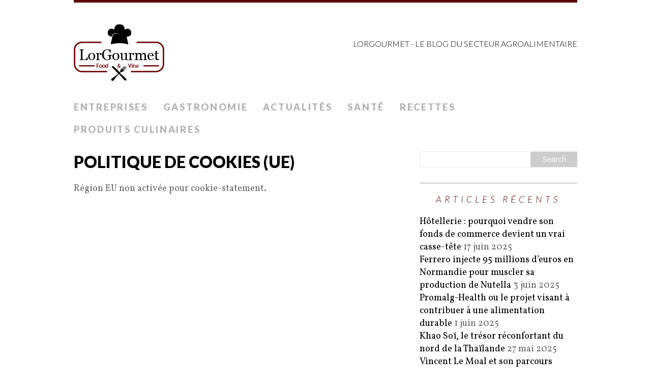

--- FILE ---
content_type: text/plain
request_url: https://www.google-analytics.com/j/collect?v=1&_v=j102&a=285442707&t=pageview&_s=1&dl=https%3A%2F%2Florgourmet.fr%2Fpolitique-de-cookies-ue%2F&ul=en-us%40posix&dt=Politique%20de%20cookies%20(UE)%20%7C%20Lorgourmet%20-%20Le%20blog%20du%20secteur%20agroalimentaire&sr=1280x720&vp=1280x720&_u=IEBAAEABAAAAACAAI~&jid=523583227&gjid=1937104122&cid=600640577.1768557281&tid=UA-124917672-1&_gid=2075780121.1768557281&_r=1&_slc=1&z=225893268
body_size: -450
content:
2,cG-X8WHD7WY7L